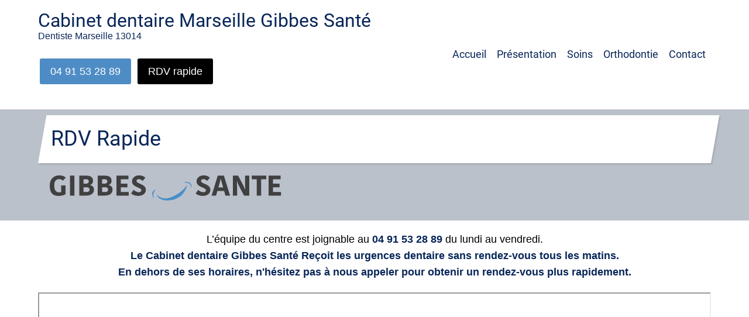

--- FILE ---
content_type: text/html; charset=UTF-8
request_url: https://selarl-bon-secours.chirurgiens-dentistes.fr/content/rdv-rapide
body_size: 11660
content:
<!DOCTYPE html>
<html lang="fr" dir="ltr">
  <head>
    <meta charset="utf-8" />
<meta name="description" content="RDV Rapide explication par Cabinet dentaire Marseille Gibbes Santé, Chirurgien-Dentiste à Marseille 14ème (13014)" />
<link rel="canonical" href="https://selarl-bon-secours.chirurgiens-dentistes.fr/content/rdv-rapide" />
<meta name="Generator" content="Drupal 10 (https://www.drupal.org)" />
<meta name="MobileOptimized" content="width" />
<meta name="HandheldFriendly" content="true" />
<meta name="viewport" content="width=device-width, initial-scale=1.0" />
<link rel="icon" href="/themes/contrib/tarapro/favicon.ico" type="image/vnd.microsoft.icon" />

    <title>RDV Rapide Marseille 14 ème | Dentiste Marseille 14 Gibbes Santé</title>
        <link rel="preload" as="font" href="/themes/contrib/tarapro/fonts/open-sans.woff2" type="font/woff2" crossorigin>
    <link rel="preload" as="font" href="/themes/contrib/tarapro/fonts/roboto.woff2" type="font/woff2" crossorigin>
        <link rel="stylesheet" media="all" href="/sites/S_5BZK6HIA75F5PLRPX34PGDLARM/files/css/css_ZdUIayDGjnEP1KmUuZoqMG7suabzre4giCZB-EQAbHo.css?delta=0&amp;language=fr&amp;theme=tarapro&amp;include=eJxty0EKgDAMRNELKV3pfWKJpZBmpBOQ3l7c1I3b9_kcDG3pEOoS0uXqSCc85Fai6faH-8RiOMRWxrDq5WOgmL4HDVlshprhDc7oDyMML3U" />
<link rel="stylesheet" media="all" href="/sites/S_5BZK6HIA75F5PLRPX34PGDLARM/files/css/css_OPqfhVLdhmv0i2EQo1dwbqZqREuUc-ybyf1Ed8Ho0uM.css?delta=1&amp;language=fr&amp;theme=tarapro&amp;include=eJxty0EKgDAMRNELKV3pfWKJpZBmpBOQ3l7c1I3b9_kcDG3pEOoS0uXqSCc85Fai6faH-8RiOMRWxrDq5WOgmL4HDVlshprhDc7oDyMML3U" />

    <script src="/sites/S_5BZK6HIA75F5PLRPX34PGDLARM/files/js/js_Ct3FNJbzplPdo37If1aKaH0PNksnRkGQuC1DB0wFhuI.js?scope=header&amp;delta=0&amp;language=fr&amp;theme=tarapro&amp;include=eJxLKo5Pz08sSc4vzStJLdJHYuukZZaUZaYU60NpOD8zL7NEpySxKLGgKF8_PSc_KTFHt7ikMiczLx0unJFVDABkwCOk"></script>

  <style>
  :root {
  --bg-body: #ffffff;
  --color-primary: #4e8cc5;
  --color-primary-light: #bbc1cb;
  --color-secondary: #000000;
  --dark: #000000;
  --light: #ffffff;
  --border: #000000;
  --text-color: #000000;
  --bold-color: #082658;
  }
  .header {
    background-color: #ffffff;
  }
</style>  </head>
  <body class="user-guest inner-page path-node page-type-page no-sidebar">
        <a href="#main-content" class="visually-hidden focusable">
      Aller au contenu principal
    </a>
    
      <div class="dialog-off-canvas-main-canvas" data-off-canvas-main-canvas>
    <header class="header">
  <div class="container">
    <div class="header-container">
          <div class="site-branding">
          <div class="block-region region-site-branding">
    <div id="block-tarapro-branding" class="settings-tray-editable block" data-drupal-settingstray="editable">
  
    
  <div class="block-content">
  <div class="site-brand">
        <div class="site-name-slogan">
               <div class="site-name">
            <a href="/" title="Accueil" rel="home">Cabinet dentaire Marseille Gibbes Santé</a>
         </div>
                     <div class="site-slogan">Dentiste Marseille 13014</div>
         </div>
   </div>
  </div>
</div><div id="block-phonetoptara" class="settings-tray-editable block" data-drupal-settingstray="editable">
  
    
  <div class="block-content">
      
            <div class="field field--name-body field--type-text-with-summary field--label-hidden field-item"><p><br><a class="button" href="tel:+33491532889">04&nbsp;91&nbsp;53&nbsp;28&nbsp;89</a> <a class="button dark" href="/node/60">RDV rapide</a></p></div>
      
    </div>
</div>
  </div>

      </div>
    <div class="header-right">
<!-- Start: primary menu region -->
<div class="mobile-menu">
  <span></span>
  <span></span>
  <span></span>
</div>
<div class="primary-menu-wrapper">
<div class="menu-wrap">
<div class="close-mobile-menu"><i class="icon-close" aria-hidden="true"></i></div>
  <div class="block-region region-primary-menu">
    <nav  id="block-tarapro-main-menu" class="settings-tray-editable block block-menu navigation menu-main" data-drupal-settingstray="editable" aria-labelledby="block-tarapro-main-menu-menu" role="navigation">
            
  <h2 class="visually-hidden block-title" id="block-tarapro-main-menu-menu">Main navigation</h2>
  
      
              <ul class="main-menu menu">
                    <li class="menu-item main-menu-item menu-item-level-1">
                <a href="/c/chirurgien-dentiste-marseille-14eme-bouches-du-rhone-13" data-drupal-link-system-path="node/8">Accueil</a>

              </li>
                <li class="menu-item main-menu-item menu-item-level-1">
                <a href="/content/visiter-le-cabinet-dentaire-marseille-14%C3%A8me" data-drupal-link-system-path="media_gallery/1">Présentation</a>

              </li>
                <li class="menu-item main-menu-item menu-item-level-1">
                <a href="/c/les-soins-dentaires" data-drupal-link-system-path="node/32">Soins</a>

              </li>
                <li class="menu-item main-menu-item menu-item-level-1">
                <a href="/content/orthodontie" data-drupal-link-system-path="node/49">Orthodontie</a>

              </li>
                <li class="menu-item main-menu-item menu-item-level-1">
                <a href="/content/dentiste-marseille-14%C3%A8me-13-rendez-vous" data-drupal-link-system-path="node/10">Contact</a>

              </li>
        </ul>
  


  </nav>

  </div>

</div>
</div>
<!-- End: primary menu region -->
 <!--/end if for page.search_box -->
   <!--/end if for animated_sidebar_option -->
</div> <!--/.header-right -->
  </div> <!--/.header-container -->
  </div> <!--/.container -->
</header><!-- /.header -->
<!-- End: Header -->
<!-- Start: Breadcrumb -->
<div id="breadcrumb">
   <div class="container">
       <div class="block-region region-breadcrumb">
    <div id="block-tarapro-page-title" class="block">
  
    
  <div class="block-content">
        
      <div class="page-title-wrap">
      <h1 class="page-title"><span>RDV Rapide</span>
</h1>
    </div> <!--/.page-title-wrap -->
    

    </div>
</div><div id="block-tarapro-logo" class="settings-tray-editable block" data-drupal-settingstray="editable">
  
    
  <div class="block-content">
      
            <div class="field field--name-body field--type-text-with-summary field--label-hidden field-item"><p class="text-center"><img src="/files/2023-10/logo-gibbes-sante_2.svg" alt></p></div>
      
    </div>
</div>
  </div>

   </div> <!--/.container -->
</div>
<!-- End: Breadcrumb -->
<!-- Start: highlighted -->
<div id="highlighted">
   <div class="container">
        <div class="block-region region-highlighted">
    <div data-drupal-messages-fallback class="hidden"></div>

  </div>

   </div>
</div>
<!-- End: highlighted -->
<div id="main-wrapper" class="main-wrapper">
  <div class="container">
    <div class="main-container">
      <main id="main" class="page-content">
        <a id="main-content" tabindex="-1"></a>                  <div class="block-region region-content">
    <div id="block-tarapro-content" class="block">
  
    
  <div class="block-content">
      <article class="node node-type-page node-view-mode-full">

  

  <div class="node-content">
    
            <div class="field field--name-body field--type-text-with-summary field--label-hidden field-item"><p class="text-align-center">L’équipe du centre est joignable au <a href="tel:+33491532889" title="marseille 14 tél de votre dentiste"><strong>04&nbsp;91&nbsp;53&nbsp;28&nbsp;89</strong></a> du lundi au vendredi.<br><strong>Le Cabinet dentaire Gibbes Santé Reçoit les urgences dentaire sans rendez-vous tous les matins.</strong><br><strong>En dehors de ses horaires, n'hésitez pas à nous appeler pour obtenir un rendez-vous plus rapidement.</strong></p><p><iframe style="height:650px;min-height:304px;width:100%;" scrolling="no" src="https://partners.doctolib.fr/cabinet-medical/marseille/gibbes-sante"></iframe><script src="https://www.doctolib.fr/js/iframeResizer.js" type="text/javascript" charset="utf-8"></script><script type="text/javascript">iFrameResize()</script></p></div>
      
  </div>
</article>

    </div>
</div>
  </div>

        <section id="content-bottom" class="section">
    <div class="block-region region-content-bottom">
    <div id="block-footertarapro" class="settings-tray-editable block" data-drupal-settingstray="editable">
  
    
  <div class="block-content">
      
            <div class="field field--name-body field--type-text-with-summary field--label-hidden field-item"><p class="text-align-center">
    <br>
<a class="button center" href="/node/64">Recrutement</a>  <a class="button dark" href="/node/60">RDV rapide</a>
</p><div class="full">
<div class="animate-fadeInUp delay-0s">
	<div class="box-icon2">
		<div class="icon"><i class="im im-phone"></i></div>
		<div class="box-content">
			<h4>Téléphone</h4>
			<p><a class="black" href="tel:+33491532889">Contactez votre Cabinet Dentaire au 04&nbsp;91&nbsp;53&nbsp;28&nbsp;89</a></p>
		</div>
	</div>
</div> <!-- /.one-three -->
<div class="animate-fadeInUp delay-0s">
	<div class="box-icon2">
		<div class="icon"><i class="im im-clock"></i></div>
		<div class="box-content">
			<h4>Horaires d'ouverture</h4>
			<p>Lundi au Vendredi <br>08:00 à 20:00</p>
		</div>
	</div>
</div> <!-- /.one-three -->
<div class="animate-fadeInUp delay-0s">
	<div class="box-icon2">
		<div class="icon"><i class="im im-location"></i></div>
		<div class="box-content">
			<h4>Adresse</h4>
			<p>58, chemin de Gibbes<br>
13014 Marseille 14ème</p>
		</div>
	</div>
</div> <!-- /.one-three -->
</div> <!-- /full -->
</div>
      
    </div>
</div><div id="block-tarapro-mentionslegalestara" class="settings-tray-editable block" data-drupal-settingstray="editable">
  
    
  <div class="block-content">
      
            <div class="field field--name-body field--type-text-with-summary field--label-hidden field-item"><p class="text-align-center"><a href="/node/9"><strong>Mentions légales</strong></a><br><a href="/c/honoraires">Honoraires - </a><a href="/c/infos-conseil-de-lordre">Infos Conseil de l'Ordre</a><br><strong>Le site dentistes a été réalisé par </strong><a href="https://denti.site" target="_blank"><strong>www.denti.site</strong></a></p></div>
      
    </div>
</div>
  </div>

</section>
      </main>
                </div>   </div> </div><!-- Start: Footer -->
<footer id="footer">
  <div class="footer">
    <div class="container">
    <!-- /footer-top -->
        <!-- end condition if copyright or social icons -->
   <!-- end condition for footer_bottom -->
    </div><!-- /.container -->
  </div> <!--/.footer -->
</footer>
<div class="scrolltop"><i class="icon-arrow-up" aria-hidden="true"></i></div>
<!-- End: Footer -->



<style>
.header {
  position: sticky;
  top: 0;
}
</style>

  </div>

    
  
    <script type="application/json" data-drupal-selector="drupal-settings-json">{"path":{"baseUrl":"\/","pathPrefix":"","currentPath":"node\/60","currentPathIsAdmin":false,"isFront":false,"currentLanguage":"fr"},"pluralDelimiter":"\u0003","suppressDeprecationErrors":true,"bs_goatcounter":{"settings":{"prefix":"5bzk6hia75f5plrpx34pgdlarm"}},"fitvids":{"selectors":".video-container","custom_vendors":["iframe[src^=\u0022https:\/\/youtu.be\u0022]"],"ignore_selectors":""},"user":{"uid":0,"permissionsHash":"eb16a6140fb18e19ccad7cb517f68b695f90bb27ff6ac97574c86c0e18659786"}}</script>
<script src="/sites/S_5BZK6HIA75F5PLRPX34PGDLARM/files/js/js_X0EqePHcaGenYY60Fnm4U9Mi3ky-HQFM-zanikFupyg.js?scope=footer&amp;delta=0&amp;language=fr&amp;theme=tarapro&amp;include=eJxLKo5Pz08sSc4vzStJLdJHYuukZZaUZaYU60NpOD8zL7NEpySxKLGgKF8_PSc_KTFHt7ikMiczLx0unJFVDABkwCOk"></script>


  </body>
</html>


--- FILE ---
content_type: image/svg+xml
request_url: https://selarl-bon-secours.chirurgiens-dentistes.fr/files/2023-10/logo-gibbes-sante_2.svg
body_size: 6213
content:
<?xml version="1.0" encoding="UTF-8" standalone="no"?>
<svg
   version="1.1"
   id="Layer_1"
   x="0px"
   y="0px"
   width="440.51987"
   height="48.419621"
   viewBox="0 0 440.51987 48.419619"
   enable-background="new 0 0 800 124.494"
   xml:space="preserve"
   sodipodi:docname="logo-gibbes-sante.svg"
   inkscape:version="1.2.2 (b0a8486541, 2022-12-01)"
   xmlns:inkscape="http://www.inkscape.org/namespaces/inkscape"
   xmlns:sodipodi="http://sodipodi.sourceforge.net/DTD/sodipodi-0.dtd"
   xmlns="http://www.w3.org/2000/svg"
   xmlns:svg="http://www.w3.org/2000/svg"
   xmlns:rdf="http://www.w3.org/1999/02/22-rdf-syntax-ns#"
   xmlns:cc="http://creativecommons.org/ns#"
   xmlns:dc="http://purl.org/dc/elements/1.1/"
   xmlns:i="&amp;#38;ns_ai;"><metadata
   id="metadata47"><rdf:RDF><cc:Work
       rdf:about=""><dc:format>image/svg+xml</dc:format><dc:type
         rdf:resource="http://purl.org/dc/dcmitype/StillImage" /><dc:title /></cc:Work></rdf:RDF></metadata><defs
   id="defs45" /><sodipodi:namedview
   pagecolor="#ffffff"
   bordercolor="#666666"
   borderopacity="1"
   objecttolerance="10"
   gridtolerance="10"
   guidetolerance="10"
   inkscape:pageopacity="0"
   inkscape:pageshadow="2"
   inkscape:window-width="1920"
   inkscape:window-height="1011"
   id="namedview43"
   showgrid="false"
   fit-margin-top="0"
   fit-margin-left="0"
   fit-margin-right="0"
   fit-margin-bottom="0"
   inkscape:zoom="1.65125"
   inkscape:cx="282.21045"
   inkscape:cy="-4.2392127"
   inkscape:window-x="0"
   inkscape:window-y="32"
   inkscape:window-maximized="1"
   inkscape:current-layer="Layer_1"
   inkscape:showpageshadow="2"
   inkscape:pagecheckerboard="0"
   inkscape:deskcolor="#d1d1d1" />
<switch
   id="switch40"
   transform="matrix(0.58964203,0,0,0.58964203,-6.7147539,-14.127012)">
	<foreignObject
   requiredExtensions="http://ns.adobe.com/AdobeIllustrator/10.0/"
   x="0"
   y="0"
   width="1"
   height="1">
		
	</foreignObject>
	<g
   i:extraneous="self"
   id="g38">
		<g
   id="g8">
			<path
   fill="#468fc8"
   d="m 354.576,83.831 c 0,0 13.71,20.291 42.229,9.871 0,0 28.731,-9.135 47.926,-36.555 0,0 -0.516,10.562 -13.955,27.564 0,0 -7.861,10.695 -28.885,16.453 -4.365,0.415 -37.934,8.503 -47.315,-17.333 z"
   id="path2" />
			<path
   fill="#468fc8"
   d="m 352.469,70.56 c 0,0 -17.27,4.279 -4.813,26.219 0,0 0.914,0.061 0.312,-1.645 -1.541,-4.375 -4.478,-15.482 4.929,-24.574"
   id="path4" />
			<path
   fill="#468fc8"
   d="m 432.604,49.245 c 0,0 18.832,-4.936 23.768,6.947 0,0 1.098,6.947 0,9.871 0,0 -1.715,-7.615 -2.674,-9.184 -0.961,-1.569 -0.436,-5.806 -21.094,-7.634 z"
   id="path6" />
		</g>
		<g
   id="g22">
			<path
   fill="#404041"
   d="m 91.78,35.665 -8.229,8.984 c -2.183,-2.351 -5.29,-4.702 -10.748,-4.702 -7.725,0 -14.274,4.282 -14.274,18.222 0,14.526 4.702,20.824 14.526,20.824 1.764,0 4.367,-0.336 5.542,-0.84 v -19.9 h 12.847 v 25.946 c -4.282,2.939 -10.16,5.206 -21.076,5.206 -16.71,0 -25.022,-10.076 -25.022,-29.725 0,-21.244 12.343,-30.817 27.961,-30.817 11.588,0 16.878,4.954 18.473,6.802 z"
   id="path10" />
			<path
   fill="#404041"
   d="m 104.208,29.703 h 12.847 v 58.862 h -12.847 z"
   id="path12" />
			<path
   fill="#404041"
   d="m 173.902,70.513 c 0,7.641 -3.863,18.053 -23.428,18.053 h -19.48 V 29.703 h 21.076 c 10.412,0 18.977,3.443 18.977,15.282 0,6.634 -4.115,10.832 -8.565,12.428 v 0.336 c 5.626,0.672 11.42,4.45 11.42,12.764 z m -23.343,-30.23 h -6.885 v 13.016 h 6.382 c 6.213,0 8.648,-3.191 8.648,-6.55 0,-3.61 -2.1,-6.466 -8.145,-6.466 z m 10.328,30.65 c 0,-5.123 -4.282,-7.054 -9.068,-7.054 h -8.145 v 14.106 h 8.817 c 6.465,0 8.396,-3.694 8.396,-7.052 z"
   id="path14" />
			<path
   fill="#404041"
   d="m 227.812,70.513 c 0,7.641 -3.863,18.053 -23.428,18.053 h -19.48 V 29.703 h 21.076 c 10.412,0 18.977,3.443 18.977,15.282 0,6.634 -4.115,10.832 -8.565,12.428 v 0.336 c 5.626,0.672 11.42,4.45 11.42,12.764 z m -23.344,-30.23 h -6.885 v 13.016 h 6.381 c 6.214,0 8.649,-3.191 8.649,-6.55 0,-3.61 -2.099,-6.466 -8.145,-6.466 z m 10.328,30.65 c 0,-5.123 -4.282,-7.054 -9.068,-7.054 h -8.145 v 14.106 h 8.817 c 6.465,0 8.396,-3.694 8.396,-7.052 z"
   id="path16" />
			<path
   fill="#404041"
   d="M 239.148,88.565 V 29.703 h 34.847 v 10.58 h -22.083 v 13.1 h 18.977 v 10.58 h -18.977 v 14.022 h 23.091 v 10.58 z"
   id="path18" />
			<path
   fill="#404041"
   d="m 311.446,72.863 c 0,-9.32 -27.122,-8.061 -27.122,-26.618 0,-9.74 8.565,-17.382 20.741,-17.382 9.824,0 15.954,4.535 17.885,7.054 l -7.977,9.488 c -1.428,-1.763 -4.786,-5.458 -11,-5.458 -4.198,0 -6.55,2.352 -6.55,5.29 0,9.489 27.038,8.062 27.038,26.786 0,8.817 -7.305,17.382 -22.251,17.382 -11.336,0 -18.39,-5.038 -20.405,-7.306 l 7.305,-10.58 c 2.52,2.52 7.642,7.054 14.779,7.054 5.122,0 7.557,-2.602 7.557,-5.71 z"
   id="path20" />
		</g>
		<g
   id="g36">
			<g
   id="g34">
				<path
   fill="#404041"
   d="m 498.893,72.864 c 0,-9.321 -27.123,-8.062 -27.123,-26.618 0,-9.741 8.565,-17.382 20.741,-17.382 9.824,0 15.954,4.534 17.886,7.054 l -7.978,9.488 c -1.428,-1.764 -4.786,-5.458 -11,-5.458 -4.198,0 -6.55,2.351 -6.55,5.29 0,9.488 27.038,8.061 27.038,26.786 0,8.816 -7.306,17.382 -22.251,17.382 -11.336,0 -18.391,-5.038 -20.405,-7.306 l 7.306,-10.58 c 2.52,2.519 7.641,7.054 14.778,7.054 5.123,0 7.558,-2.603 7.558,-5.71 z"
   id="path24" />
				<path
   fill="#404041"
   d="m 551.207,29.704 17.886,58.862 h -13.436 l -3.694,-13.52 H 532.23 l -3.777,13.52 H 515.52 l 17.801,-58.862 z m -16.039,34.763 h 13.855 l -2.268,-8.229 c -2.268,-8.146 -3.443,-12.428 -4.45,-17.634 h -0.336 c -1.008,5.038 -2.267,9.824 -4.366,17.298 z"
   id="path26" />
				<path
   fill="#404041"
   d="m 588.657,45.742 c 0.588,5.878 0.84,10.412 0.84,20.572 v 22.252 h -12.26 V 29.704 h 15.367 l 12.008,23.175 c 2.938,5.626 6.129,12.176 8.312,18.054 h 0.336 c -0.672,-8.229 -0.672,-16.374 -0.672,-22.588 V 29.704 h 12.176 V 88.566 H 609.733 L 596.802,63.711 c -2.938,-5.71 -5.374,-11.503 -7.81,-17.969 z"
   id="path28" />
				<path
   fill="#404041"
   d="m 646.596,40.284 h -14.609 v -10.58 h 42.068 v 10.58 h -14.611 v 48.282 h -12.848 z"
   id="path30" />
				<path
   fill="#404041"
   d="M 681.108,88.566 V 29.704 h 34.848 v 10.58 h -22.084 v 13.099 h 18.977 v 10.58 h -18.977 v 14.023 h 23.092 v 10.58 z"
   id="path32" />
			</g>
		</g>
	</g>
</switch>

</svg>
